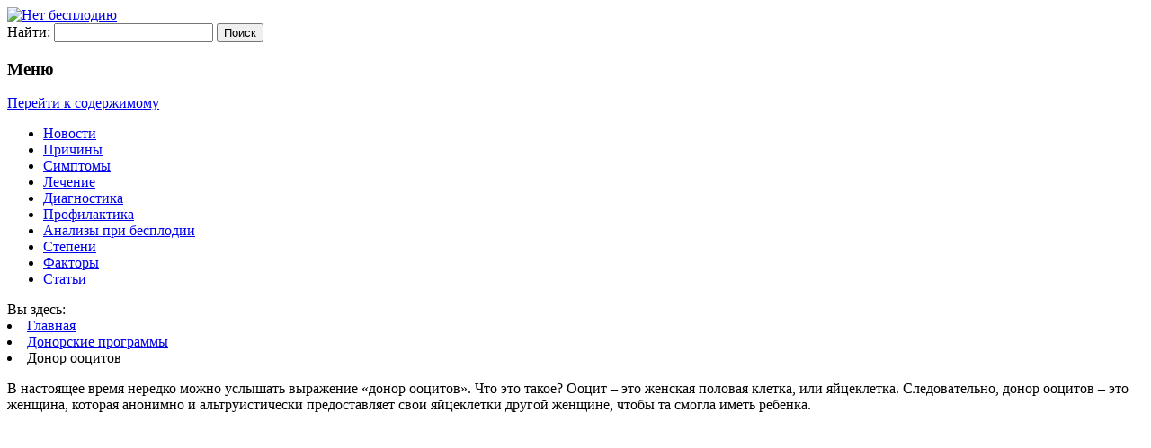

--- FILE ---
content_type: text/html; charset=UTF-8
request_url: http://net-besplodiyu.ru/donor-oocitov.html
body_size: 16822
content:
<!DOCTYPE html>
<!--[if IE 7]>
<html class="ie ie7" lang="ru-RU"
	itemscope 
	itemtype="http://schema.org/Article" 
	prefix="og: http://ogp.me/ns#" >
<![endif]-->
<!--[if IE 8]>
<html class="ie ie8" lang="ru-RU"
	itemscope 
	itemtype="http://schema.org/Article" 
	prefix="og: http://ogp.me/ns#" >
<![endif]-->
<!--[if !(IE 7) | !(IE 8)  ]><!-->
<html lang="ru-RU"
	itemscope 
	itemtype="http://schema.org/Article" 
	prefix="og: http://ogp.me/ns#" >
<!--<![endif]-->
<head>
<meta charset="UTF-8" />
<meta name="viewport" content="width=device-width" />
<meta name="78e1d260b32a7161ce9508ddd00e9de0" content="">
<title>Донор ооцитов: проведение процедуры. Требования, предъявляемые к донору</title>
<link rel="profile" href="http://gmpg.org/xfn/11" />
<link rel="pingback" href="http://net-besplodiyu.ru/xmlrpc.php" />
<!--[if lt IE 9]>
<script src="http://net-besplodiyu.ru/wp-content/themes/net-besplodiyu/js/html5.js" type="text/javascript"></script>
<![endif]-->

<!-- All in One SEO Pack 2.5 by Michael Torbert of Semper Fi Web Design[610,646] -->
<meta name="description"  content="Что такое ооциты? Кому нужны донорские ооциты? Какие женщины не обладают собственными ооцитами? Когда женщина не может пользоваться собственными ооцитами? Процедура донорства ооцитов. Требования, предъявляемые к донору" />

<meta name="keywords"  content="донор ооциты стать,донор" />

<link rel="canonical" href="http://net-besplodiyu.ru/donor-oocitov.html" />
<meta property="og:title" content="Донор ооцитов: проведение процедуры. Требования, предъявляемые к донору" />
<meta property="og:type" content="article" />
<meta property="og:url" content="http://net-besplodiyu.ru/donor-oocitov.html" />
<meta property="og:image" content="http://net-besplodiyu.ru/wp-content/uploads/2015/01/1190.jpg" />
<meta property="og:site_name" content="Нет бесплодию" />
<meta property="og:description" content="Что такое ооциты? Кому нужны донорские ооциты? Какие женщины не обладают собственными ооцитами? Когда женщина не может пользоваться собственными ооцитами? Процедура донорства ооцитов. Требования, предъявляемые к донору" />
<meta property="article:published_time" content="2015-01-13T03:22:51Z" />
<meta property="article:modified_time" content="2015-02-02T03:25:24Z" />
<meta name="twitter:card" content="summary" />
<meta name="twitter:title" content="Донор ооцитов: проведение процедуры. Требования, предъявляемые к донору" />
<meta name="twitter:description" content="Что такое ооциты? Кому нужны донорские ооциты? Какие женщины не обладают собственными ооцитами? Когда женщина не может пользоваться собственными ооцитами? Процедура донорства ооцитов. Требования, предъявляемые к донору" />
<meta name="twitter:image" content="http://net-besplodiyu.ru/wp-content/uploads/2015/01/1190.jpg" />
<meta itemprop="image" content="http://net-besplodiyu.ru/wp-content/uploads/2015/01/1190.jpg" />
<!-- /all in one seo pack -->
<link rel='dns-prefetch' href='//fonts.googleapis.com' />
<link rel='dns-prefetch' href='//s.w.org' />
<link rel="alternate" type="application/rss+xml" title="Нет бесплодию &raquo; Лента" href="http://net-besplodiyu.ru/feed" />
<link rel="alternate" type="application/rss+xml" title="Нет бесплодию &raquo; Лента комментариев" href="http://net-besplodiyu.ru/comments/feed" />
<link rel="alternate" type="application/rss+xml" title="Нет бесплодию &raquo; Лента комментариев к &laquo;Донор ооцитов&raquo;" href="http://net-besplodiyu.ru/donor-oocitov.html/feed" />
		<script type="text/javascript">
			window._wpemojiSettings = {"baseUrl":"https:\/\/s.w.org\/images\/core\/emoji\/11\/72x72\/","ext":".png","svgUrl":"https:\/\/s.w.org\/images\/core\/emoji\/11\/svg\/","svgExt":".svg","source":{"concatemoji":"http:\/\/net-besplodiyu.ru\/wp-includes\/js\/wp-emoji-release.min.js?ver=4.9.28"}};
			!function(e,a,t){var n,r,o,i=a.createElement("canvas"),p=i.getContext&&i.getContext("2d");function s(e,t){var a=String.fromCharCode;p.clearRect(0,0,i.width,i.height),p.fillText(a.apply(this,e),0,0);e=i.toDataURL();return p.clearRect(0,0,i.width,i.height),p.fillText(a.apply(this,t),0,0),e===i.toDataURL()}function c(e){var t=a.createElement("script");t.src=e,t.defer=t.type="text/javascript",a.getElementsByTagName("head")[0].appendChild(t)}for(o=Array("flag","emoji"),t.supports={everything:!0,everythingExceptFlag:!0},r=0;r<o.length;r++)t.supports[o[r]]=function(e){if(!p||!p.fillText)return!1;switch(p.textBaseline="top",p.font="600 32px Arial",e){case"flag":return s([55356,56826,55356,56819],[55356,56826,8203,55356,56819])?!1:!s([55356,57332,56128,56423,56128,56418,56128,56421,56128,56430,56128,56423,56128,56447],[55356,57332,8203,56128,56423,8203,56128,56418,8203,56128,56421,8203,56128,56430,8203,56128,56423,8203,56128,56447]);case"emoji":return!s([55358,56760,9792,65039],[55358,56760,8203,9792,65039])}return!1}(o[r]),t.supports.everything=t.supports.everything&&t.supports[o[r]],"flag"!==o[r]&&(t.supports.everythingExceptFlag=t.supports.everythingExceptFlag&&t.supports[o[r]]);t.supports.everythingExceptFlag=t.supports.everythingExceptFlag&&!t.supports.flag,t.DOMReady=!1,t.readyCallback=function(){t.DOMReady=!0},t.supports.everything||(n=function(){t.readyCallback()},a.addEventListener?(a.addEventListener("DOMContentLoaded",n,!1),e.addEventListener("load",n,!1)):(e.attachEvent("onload",n),a.attachEvent("onreadystatechange",function(){"complete"===a.readyState&&t.readyCallback()})),(n=t.source||{}).concatemoji?c(n.concatemoji):n.wpemoji&&n.twemoji&&(c(n.twemoji),c(n.wpemoji)))}(window,document,window._wpemojiSettings);
		</script>
		<style type="text/css">
img.wp-smiley,
img.emoji {
	display: inline !important;
	border: none !important;
	box-shadow: none !important;
	height: 1em !important;
	width: 1em !important;
	margin: 0 .07em !important;
	vertical-align: -0.1em !important;
	background: none !important;
	padding: 0 !important;
}
</style>
<link rel='stylesheet' id='bh_related_post_jcarousel_css-css'  href='http://net-besplodiyu.ru/wp-content/plugins/bh-related-post/lib/jcarousel.responsive.css?ver=4.9.28' type='text/css' media='all' />
<link rel='stylesheet' id='contact-form-7-css'  href='http://net-besplodiyu.ru/wp-content/plugins/contact-form-7/includes/css/styles.css?ver=5.0.1' type='text/css' media='all' />
<link rel='stylesheet' id='gglcptch-css'  href='http://net-besplodiyu.ru/wp-content/plugins/google-captcha/css/gglcptch.css?ver=1.36' type='text/css' media='all' />
<link rel='stylesheet' id='toc-screen-css'  href='http://net-besplodiyu.ru/wp-content/plugins/table-of-contents-plus/screen.min.css?ver=1509' type='text/css' media='all' />
<link rel='stylesheet' id='wp-postratings-css'  href='http://net-besplodiyu.ru/wp-content/plugins/wp-postratings/css/postratings-css.css?ver=1.85' type='text/css' media='all' />
<link rel='stylesheet' id='wp-pagenavi-css'  href='http://net-besplodiyu.ru/wp-content/plugins/wp-pagenavi/pagenavi-css.css?ver=2.70' type='text/css' media='all' />
<link rel='stylesheet' id='twentytwelve-fonts-css'  href='http://fonts.googleapis.com/css?family=Open+Sans:400italic,700italic,400,700&#038;subset=latin,latin-ext,cyrillic,cyrillic-ext' type='text/css' media='all' />
<link rel='stylesheet' id='twentytwelve-style-css'  href='http://net-besplodiyu.ru/wp-content/themes/net-besplodiyu/style.css?ver=4.9.28' type='text/css' media='all' />
<!--[if lt IE 9]>
<link rel='stylesheet' id='twentytwelve-ie-css'  href='http://net-besplodiyu.ru/wp-content/themes/net-besplodiyu/css/ie.css?ver=20121010' type='text/css' media='all' />
<![endif]-->
<link rel='stylesheet' id='fancybox-css'  href='http://net-besplodiyu.ru/wp-content/plugins/easy-fancybox/fancybox/jquery.fancybox-1.3.8.min.css?ver=1.6.3' type='text/css' media='screen' />
<script type='text/javascript' src='http://net-besplodiyu.ru/wp-includes/js/jquery/jquery.js?ver=1.12.4'></script>
<script type='text/javascript' src='http://net-besplodiyu.ru/wp-includes/js/jquery/jquery-migrate.min.js?ver=1.4.1'></script>
<script type='text/javascript' src='http://net-besplodiyu.ru/wp-content/plugins/bh-related-post/lib/jquery.jcarousel.min.js?ver=4.9.28'></script>
<script type='text/javascript' src='http://net-besplodiyu.ru/wp-content/plugins/bh-related-post/lib/jcarousel.responsive.js?ver=4.9.28'></script>
<link rel='https://api.w.org/' href='http://net-besplodiyu.ru/wp-json/' />
<link rel="EditURI" type="application/rsd+xml" title="RSD" href="http://net-besplodiyu.ru/xmlrpc.php?rsd" />
<link rel="wlwmanifest" type="application/wlwmanifest+xml" href="http://net-besplodiyu.ru/wp-includes/wlwmanifest.xml" /> 
<link rel='prev' title='Витамины для улучшения спермограммы' href='http://net-besplodiyu.ru/vitaminy-dlya-uluchsheniya-spermogrammy.html' />
<link rel='next' title='Донор спермы' href='http://net-besplodiyu.ru/donor-spermy.html' />
<meta name="generator" content="WordPress 4.9.28" />
<link rel='shortlink' href='http://net-besplodiyu.ru/?p=1549' />
<link rel="alternate" type="application/json+oembed" href="http://net-besplodiyu.ru/wp-json/oembed/1.0/embed?url=http%3A%2F%2Fnet-besplodiyu.ru%2Fdonor-oocitov.html" />
<link rel="alternate" type="text/xml+oembed" href="http://net-besplodiyu.ru/wp-json/oembed/1.0/embed?url=http%3A%2F%2Fnet-besplodiyu.ru%2Fdonor-oocitov.html&#038;format=xml" />
<style type="text/css">div#toc_container {background: #f9f9f9;border: 1px solid #aaaaaa;}</style><style type="text/css" media="screen">body{position:relative}#dynamic-to-top{display:none;overflow:hidden;width:auto;z-index:90;position:fixed;bottom:20px;right:20px;top:auto;left:auto;font-family:sans-serif;font-size:1em;color:#fff;text-decoration:none;text-shadow:0 1px 0 #333;font-weight:bold;padding:11px 31px;border:1px solid #da4800;background:#ff901e;-webkit-background-origin:border;-moz-background-origin:border;-icab-background-origin:border;-khtml-background-origin:border;-o-background-origin:border;background-origin:border;-webkit-background-clip:padding-box;-moz-background-clip:padding-box;-icab-background-clip:padding-box;-khtml-background-clip:padding-box;-o-background-clip:padding-box;background-clip:padding-box;-webkit-box-shadow:0 1px 3px rgba( 0, 0, 0, 0.4 ), inset 0 0 0 1px rgba( 0, 0, 0, 0.2 ), inset 0 1px 0 rgba( 255, 255, 255, .4 ), inset 0 10px 10px rgba( 255, 255, 255, .1 );-ms-box-shadow:0 1px 3px rgba( 0, 0, 0, 0.4 ), inset 0 0 0 1px rgba( 0, 0, 0, 0.2 ), inset 0 1px 0 rgba( 255, 255, 255, .4 ), inset 0 10px 10px rgba( 255, 255, 255, .1 );-moz-box-shadow:0 1px 3px rgba( 0, 0, 0, 0.4 ), inset 0 0 0 1px rgba( 0, 0, 0, 0.2 ), inset 0 1px 0 rgba( 255, 255, 255, .4 ), inset 0 10px 10px rgba( 255, 255, 255, .1 );-o-box-shadow:0 1px 3px rgba( 0, 0, 0, 0.4 ), inset 0 0 0 1px rgba( 0, 0, 0, 0.2 ), inset 0 1px 0 rgba( 255, 255, 255, .4 ), inset 0 10px 10px rgba( 255, 255, 255, .1 );-khtml-box-shadow:0 1px 3px rgba( 0, 0, 0, 0.4 ), inset 0 0 0 1px rgba( 0, 0, 0, 0.2 ), inset 0 1px 0 rgba( 255, 255, 255, .4 ), inset 0 10px 10px rgba( 255, 255, 255, .1 );-icab-box-shadow:0 1px 3px rgba( 0, 0, 0, 0.4 ), inset 0 0 0 1px rgba( 0, 0, 0, 0.2 ), inset 0 1px 0 rgba( 255, 255, 255, .4 ), inset 0 10px 10px rgba( 255, 255, 255, .1 );box-shadow:0 1px 3px rgba( 0, 0, 0, 0.4 ), inset 0 0 0 1px rgba( 0, 0, 0, 0.2 ), inset 0 1px 0 rgba( 255, 255, 255, .4 ), inset 0 10px 10px rgba( 255, 255, 255, .1 );-webkit-border-radius:30px;-moz-border-radius:30px;-icab-border-radius:30px;-khtml-border-radius:30px;border-radius:30px}#dynamic-to-top:hover{background:#57fb4d;background:#ff901e -webkit-gradient( linear, 0% 0%, 0% 100%, from( rgba( 255, 255, 255, .2 ) ), to( rgba( 0, 0, 0, 0 ) ) );background:#ff901e -webkit-linear-gradient( top, rgba( 255, 255, 255, .2 ), rgba( 0, 0, 0, 0 ) );background:#ff901e -khtml-linear-gradient( top, rgba( 255, 255, 255, .2 ), rgba( 0, 0, 0, 0 ) );background:#ff901e -moz-linear-gradient( top, rgba( 255, 255, 255, .2 ), rgba( 0, 0, 0, 0 ) );background:#ff901e -o-linear-gradient( top, rgba( 255, 255, 255, .2 ), rgba( 0, 0, 0, 0 ) );background:#ff901e -ms-linear-gradient( top, rgba( 255, 255, 255, .2 ), rgba( 0, 0, 0, 0 ) );background:#ff901e -icab-linear-gradient( top, rgba( 255, 255, 255, .2 ), rgba( 0, 0, 0, 0 ) );background:#ff901e linear-gradient( top, rgba( 255, 255, 255, .2 ), rgba( 0, 0, 0, 0 ) );cursor:pointer}#dynamic-to-top:active{background:#ff901e;background:#ff901e -webkit-gradient( linear, 0% 0%, 0% 100%, from( rgba( 0, 0, 0, .3 ) ), to( rgba( 0, 0, 0, 0 ) ) );background:#ff901e -webkit-linear-gradient( top, rgba( 0, 0, 0, .1 ), rgba( 0, 0, 0, 0 ) );background:#ff901e -moz-linear-gradient( top, rgba( 0, 0, 0, .1 ), rgba( 0, 0, 0, 0 ) );background:#ff901e -khtml-linear-gradient( top, rgba( 0, 0, 0, .1 ), rgba( 0, 0, 0, 0 ) );background:#ff901e -o-linear-gradient( top, rgba( 0, 0, 0, .1 ), rgba( 0, 0, 0, 0 ) );background:#ff901e -ms-linear-gradient( top, rgba( 0, 0, 0, .1 ), rgba( 0, 0, 0, 0 ) );background:#ff901e -icab-linear-gradient( top, rgba( 0, 0, 0, .1 ), rgba( 0, 0, 0, 0 ) );background:#ff901e linear-gradient( top, rgba( 0, 0, 0, .1 ), rgba( 0, 0, 0, 0 ) )}#dynamic-to-top,#dynamic-to-top:active,#dynamic-to-top:focus,#dynamic-to-top:hover{outline:none}#dynamic-to-top span{display:block;overflow:hidden;width:14px;height:12px;background:url( http://net-besplodiyu.ru/wp-content/plugins/dynamic-to-top/css/images/up.png )no-repeat center center}</style>
<!-- Easy FancyBox 1.6.3 using FancyBox 1.3.8 - RavanH (http://status301.net/wordpress-plugins/easy-fancybox/) -->
<script type="text/javascript">
/* <![CDATA[ */
var fb_timeout = null;
var fb_opts = { 'overlayShow' : true, 'hideOnOverlayClick' : true, 'showCloseButton' : true, 'margin' : 20, 'centerOnScroll' : true, 'enableEscapeButton' : true, 'autoScale' : true };
var easy_fancybox_handler = function(){
	jQuery('.nofancybox,a.pin-it-button,a[href*="pinterest.com/pin/create"]').addClass('nolightbox');
	/* IMG */
	var fb_IMG_select = 'a[href*=".jpg"]:not(.nolightbox,li.nolightbox>a), area[href*=".jpg"]:not(.nolightbox), a[href*=".jpeg"]:not(.nolightbox,li.nolightbox>a), area[href*=".jpeg"]:not(.nolightbox), a[href*=".png"]:not(.nolightbox,li.nolightbox>a), area[href*=".png"]:not(.nolightbox), a[href*=".webp"]:not(.nolightbox,li.nolightbox>a), area[href*=".webp"]:not(.nolightbox)';
	jQuery(fb_IMG_select).addClass('fancybox image');
	var fb_IMG_sections = jQuery('div.gallery ');
	fb_IMG_sections.each(function() { jQuery(this).find(fb_IMG_select).attr('rel', 'gallery-' + fb_IMG_sections.index(this)); });
	jQuery('a.fancybox, area.fancybox, li.fancybox a').fancybox( jQuery.extend({}, fb_opts, { 'transitionIn' : 'elastic', 'easingIn' : 'easeOutBack', 'transitionOut' : 'elastic', 'easingOut' : 'easeInBack', 'opacity' : false, 'hideOnContentClick' : false, 'titleShow' : true, 'titlePosition' : 'over', 'titleFromAlt' : true, 'showNavArrows' : true, 'enableKeyboardNav' : true, 'cyclic' : false }) );
};
var easy_fancybox_auto = function(){
	/* Auto-click */
	setTimeout(function(){jQuery('#fancybox-auto').trigger('click')},1000);
};
/* ]]> */
</script>
 
  <link href='http://fonts.googleapis.com/css?family=Roboto+Slab:400,300,700&subset=latin,cyrillic-ext' rel='stylesheet' type='text/css'>
  <link href='http://fonts.googleapis.com/css?family=Bad+Script&subset=latin,cyrillic' rel='stylesheet' type='text/css'>
<link rel="shortcut icon" href="http://net-besplodiyu.ru/favicon.ico" type="image/x-icon" />


  <script type="text/javascript" async src="https://relap.io/api/v6/head.js?token=1dWsLzu_0C3Q4ufi"></script>
  			<script type='text/javascript' src='http://net-besplodiyu.ru/wp-content/themes/net-besplodiyu/js/jquery.collapsorz_1.1.min.js'></script>
	<script type="text/javascript">
		jQuery(function() {
			jQuery(".toc_list").collapsorz({
				minimum: 4
				, showText: "Показать все содержание"
				, hideText: "Скрыть"
				, toggle: "li"
			});
		});
		
		 jQuery(document).ready(function($){
			var $menuu = $("#promo");
			$(window).scroll(function(){
					if ( $(this).scrollTop() > 400 && $menuu.hasClass("hidden-mobile") ){
						$menuu.removeClass("hidden-mobile").addClass("visible-mobile");
					} else if($(this).scrollTop() <= 400 && $menuu.hasClass("visible-mobile")) {
						$menuu.removeClass("visible-mobile").addClass("hidden-mobile");
					}
				});//scroll
			});
		
	</script>
<link rel="stylesheet" href="https://fonts.googleapis.com/css?family=Arimo:400|Quattrocento+Sans:400&subset=latin" type="text/css" /><link rel="stylesheet" href="http://net-besplodiyu.ru/wp-content/cache/css/static/e3c994f5627fadf2d078cd0d4ecade3d.css" type="text/css" /><script type="text/javascript">
(function (w, d, u) {
    if(w.njQuery === u){
        w.bindNextendQ = [];
    
        function pushToReady(x) {
            w.bindNextendQ.push([alias.handler,"ready", x]);
        }
        
        function pushToLoad(x) {
            w.bindNextendQ.push([alias.handler,"load", x]);
        }

        var alias = {
            handler: w,
            ready: pushToReady,
            load: pushToLoad
        }

        w.njQuery = function (handler) {
            alias.handler = handler;
            return alias;
        }
    }
})(window, document);
              </script></head>

<body class="post-template-default single single-post postid-1549 single-format-standard custom-font-enabled single-author">
<div class="mainbg">
<div id="page" class="hfeed site">
	<header id="masthead" class="site-header" role="banner">
	<a href="/"><img src="/wp-content/themes/net-besplodiyu/img/logo.png" alt="Нет бесплодию" class="imglogo"></a>
	<div id="searchmoi"><form role="search" method="get" id="searchform" class="searchform" action="http://net-besplodiyu.ru/">
				<div>
					<label class="screen-reader-text" for="s">Найти:</label>
					<input type="text" value="" name="s" id="s" />
					<input type="submit" id="searchsubmit" value="Поиск" />
				</div>
			</form></div>
	</header><!-- #masthead -->
	<div style="clear:both"></div>
<nav id="site-navigation" class="main-navigation" role="navigation">
<h3 class="menu-toggle">Меню</h3>
<a class="assistive-text" href="#content" title="Перейти к содержимому">Перейти к содержимому</a>
<div class="menu-verxnee-menyu-container"><ul id="menu-verxnee-menyu" class="menu"><li id="menu-item-2280" class="menu-item menu-item-type-taxonomy menu-item-object-category menu-item-2280"><a href="http://net-besplodiyu.ru/category/novosti">Новости</a></li>
<li id="menu-item-2288" class="menu-item menu-item-type-post_type menu-item-object-post menu-item-2288"><a title="Причины бесплодия" href="http://net-besplodiyu.ru/prichiny-besplodiya-2.html">Причины</a></li>
<li id="menu-item-2289" class="menu-item menu-item-type-post_type menu-item-object-post menu-item-2289"><a title="Симптомы бесплодия" href="http://net-besplodiyu.ru/vse-simptomy-besplodiya.html">Симптомы</a></li>
<li id="menu-item-2290" class="menu-item menu-item-type-post_type menu-item-object-post menu-item-2290"><a title="Лечение бесплодия" href="http://net-besplodiyu.ru/lechenie-besplodiya.html">Лечение</a></li>
<li id="menu-item-2292" class="menu-item menu-item-type-post_type menu-item-object-post menu-item-2292"><a title="Диагностика бесплодия" href="http://net-besplodiyu.ru/diagnostika-besplodiya.html">Диагностика</a></li>
<li id="menu-item-2293" class="menu-item menu-item-type-post_type menu-item-object-post menu-item-2293"><a title="Профилактика бесплодия" href="http://net-besplodiyu.ru/profilaktika-besplodiya.html">Профилактика</a></li>
<li id="menu-item-2291" class="menu-item menu-item-type-post_type menu-item-object-post menu-item-2291"><a title="Анализы при бесплодии" href="http://net-besplodiyu.ru/analizy-pri-besplodii.html">Анализы при бесплодии</a></li>
<li id="menu-item-2611" class="menu-item menu-item-type-post_type menu-item-object-post menu-item-2611"><a href="http://net-besplodiyu.ru/stepeni-besplodiya.html">Степени</a></li>
<li id="menu-item-2612" class="menu-item menu-item-type-post_type menu-item-object-post menu-item-2612"><a href="http://net-besplodiyu.ru/faktory-besplodiya.html">Факторы</a></li>
<li id="menu-item-2633" class="menu-item menu-item-type-taxonomy menu-item-object-category menu-item-2633"><a href="http://net-besplodiyu.ru/category/stati">Статьи</a></li>
</ul></div></nav>
<div style="clear: both;"></div>

		<div id="promo" class="mobile-ad hidden-mobile">
		    <span class="close_it" onclick="document.getElementById('promo').style.display='none'"></span>
			<!--noindex-->

<!-- Yandex.RTB R-A-185852-15 -->
<div id="yandex_rtb_R-A-185852-15"></div>
<script type="text/javascript">
    (function(w, d, n, s, t) {
        w[n] = w[n] || [];
        w[n].push(function() {
            Ya.Context.AdvManager.render({
                blockId: "R-A-185852-15",
                renderTo: "yandex_rtb_R-A-185852-15",
                horizontalAlign: false,
                async: true
            });
        });
        t = d.getElementsByTagName("script")[0];
        s = d.createElement("script");
        s.type = "text/javascript";
        s.src = "//an.yandex.ru/system/context.js";
        s.async = true;
        t.parentNode.insertBefore(s, t);
    })(this, this.document, "yandexContextAsyncCallbacks");
</script>


<!--/noindex-->
		</div>

	<div id="main" class="wrapper">
	
					
	<div id="primary" class="site-content">
		<div id="content" role="main">
	<nav class="bread"><div class="breadh">Вы здесь: </div><li><a href="http://net-besplodiyu.ru">Главная</a></li><li><a href="http://net-besplodiyu.ru/category/donorskie-programmy" rel="category tag">Донорские программы</a></li><li class='lastbread'>Донор ооцитов</li></nav>
			
				
	<article id="post-1549" class="post-1549 post type-post status-publish format-standard has-post-thumbnail hentry category-donorskie-programmy tag-donor">
				<header class="entry-header">
			<div style="margin-bottom: 10px;">

</div>
			<div class="vstup"><p>В настоящее время нередко можно услышать выражение «донор ооцитов». Что это такое? Ооцит – это женская половая клетка, или яйцеклетка. Следовательно, донор ооцитов – это женщина, которая анонимно и альтруистически предоставляет свои яйцеклетки другой женщине, чтобы та смогла иметь ребенка.</p>
</div>
			


<div class="ads-green" style="text-align: center;">
<script async src="//pagead2.googlesyndication.com/pagead/js/adsbygoogle.js"></script>
<!-- Беспл. адаптивный в начале статьи -->
<ins class="adsbygoogle"
   style="display:inline-block;min-width:300px;max-width:797px;width:100%;height:280px"
     data-ad-client="ca-pub-6843952273793168"
     data-ad-slot="7332420764"></ins>
<script>
(adsbygoogle = window.adsbygoogle || []).push({});
</script>
</div>

			
			<h1 class="entry-title">Донор ооцитов</h1>
											</header><!-- .entry-header -->

				<div class="entry-content">
			<div id="toc_container" class="no_bullets"><p class="toc_title">Содержание</p><ul class="toc_list"><li><a href="#i"><span class="toc_number toc_depth_1">1</span> Кто может быть донором ооцитов</a></li><li><a href="#i-2"><span class="toc_number toc_depth_1">2</span> Кому нужны донорские ооциты?</a></li><li><a href="#i-3"><span class="toc_number toc_depth_1">3</span> Какие женщины не обладают собственными ооцитами?</a></li><li><a href="#i-4"><span class="toc_number toc_depth_1">4</span> Когда женщина не может пользоваться собственными ооцитами?</a></li><li><a href="#i-5"><span class="toc_number toc_depth_1">5</span> Процедура донорства ооцитов</a></li><li><a href="#i-6"><span class="toc_number toc_depth_1">6</span> Требования, предъявляемые к донору</a></li><li><a href="#i-7"><span class="toc_number toc_depth_1">7</span> Какие возможности существуют для женщин, желающих стать донором ооцитов?</a></li><li><a href="#i-8"><span class="toc_number toc_depth_1">8</span> Видео: Донорство ооцитов (яйцеклеток) и эмбрионов</a></li></ul></div>
<p>При естественных условиях, каждой женщиной производится ежемесячно одна зрелая яйцеклетка. Если происходит оплодотворение, этот ооцит становится эмбрионом, что является началом беременности.</p>
<p><img class="aligncenter wp-image-1554 size-full" src="http://net-besplodiyu.ru/wp-content/uploads/2015/01/1190.jpg" alt="Донор ооцитов" width="500" height="333" srcset="http://net-besplodiyu.ru/wp-content/uploads/2015/01/1190.jpg 500w, http://net-besplodiyu.ru/wp-content/uploads/2015/01/1190-300x199.jpg 300w" sizes="(max-width: 500px) 100vw, 500px" /></p>
<p>Если же оплодотворения не происходит, ооцит теряется при менструации. В яичниках здоровой женщины, с самого рождения, вырабатывается порядка 400.000 ооцитов. Они являются незрелой формой будущих яйцеклеток.</p>
<p>На протяжении того периода жизни, когда женщина обладает репродуктивностью, только один на каждую тысячу ооцитов становится зрелым и может быть впоследствии оплодотворен. Ежемесячно несколько ооцитов начинают одновременно свое развитие, заканчивающееся с <a title="Овуляция у женщин" href="http://net-besplodiyu.ru/ovulyaciya-u-zhenshhin.html">овуляцией</a>.</p>
<p>Только один среди них превращается в созревшую яйцеклетку, остальные же атрофируются. Таким образом происходит подготовка женского организма к беременности. Если же беременность не наступает, в этой яйцеклетке уже нет надобности, и менструальное кровотечение ее удаляет.</p>
<h2><span id="i">Кто может быть донором ооцитов</span></h2>
<blockquote><p>В случае донорства ооцитов, одна женщина передаёт некоторые свои ооциты другой женщине. Источником передаваемых ооцитов являются натуральные запасы, которые, обычно, не будут использованы никогда.</p></blockquote>
<p>У женщины, которая подумывает над тем, чтобы стать донором ооцитов, может возникнуть закономерный вопрос: «Теряю ли что-либо безвозвратно, если стану донором ооцитов?». Ответ на этот вопрос отрицательный, поскольку при донорстве ооцитов используются те некоторые яйцеклетки, которые все равно никогда бы не были использованы женщиной.</p>
<h2><span id="i-2">Кому нужны донорские ооциты?</span></h2>
<div id="attachment_1557" style="width: 310px" class="wp-caption alignright"><img class="wp-image-1557 size-full" src="http://net-besplodiyu.ru/wp-content/uploads/2015/01/1191.jpg" alt="Кому нужны донорские ооциты?" width="300" height="229" /><p class="wp-caption-text">Донорские ооциты.</p></div>
<p>Донорские ооциты предоставляют некоторым женщинами единственную возможность обзавестись собственными детьми. Это имеет место тогда, ни один медицинский или хирургический метод  не даёт супругам возможности для зачатия собственного ребенка.</p>
<p>Женщина вынуждена прибегнуть к донорским ооцитам по разным причинам, которые могут быть сведены в две основные группы: либо в яичниках женщины уже отсутствуют ооциты, либо эти ооциты не годятся для зачатия.</p>
<h2><span id="i-3">Какие женщины не обладают собственными ооцитами?</span></h2>
<p>В случае отсутствия ооцитов в яичниках, главной причиной этому является менопауза, наступившая лет на 15, а то 20 раньше времени, когда она должна была бы произойти. То есть, в данном случае наступает менопауза у молодой женщины, и, если она ещё не успела стать матерью, единственным способом стать таковой остается воспользоваться донорским ооцитом, взятым у женщины, которая способна зачать.</p>
<p>Как показывают эпидемиологические исследования, такой патологией страдает примерно 5 % женщин — намного большее количество, чем считают люди, не компетентные в этих вопросах. Прочие причины неспособности женщины к зачатию носят медицинский характер, например, когда женщине удалили яичники по причине злокачественной опухоли. После реабилитации у этих женщин также не может быть собственных детей, кроме как в случае использования донорских ооцитов.</p>
<h2><span id="i-4">Когда женщина не может пользоваться собственными ооцитами?</span></h2>
<p>Существует ряд обстоятельств, когда у женщины не может быть детей в силу непригодности для этого ее собственных ооцитов. Это может быть по причине некоторых генетических аномалий, когда от яйцеклеток не могут быть зачаты здоровые дети из-за нарушений в хромосомной структуре.</p>
<p>Также, рождение собственных детей для женщины может быть нежелательным в случае наличия риска передать потомству какой-либо наследственную болезнь по своей линии. Такое может быть в случае, например, гемофилии.</p>
<h2><span id="i-5">Процедура донорства ооцитов</span></h2>
<div id="attachment_1553" style="width: 310px" class="wp-caption alignright"><img class="wp-image-1553 size-full" src="http://net-besplodiyu.ru/wp-content/uploads/2015/01/1189.jpg" alt="Процедура донорства ооцитов" width="300" height="202" /><p class="wp-caption-text">Процедура донорства ооцитов.</p></div>
<p>Донором ооцитов может стать, всякая здоровая женщина, если она того пожелает, и если она адекватна тем требованиям, которые предусмотрены законодательством. Как только женщина-донор найдена, должны быть синхронизированы менструальные циклы у женщины-донора и женщины-реципиента, так, чтобы фазы менструального периода у них совпадали.</p>
<p>Это достигается при помощи соответствующей лекарственной терапии, позволяющей легко и результативно регулировать цикл.</p>
<h2><span id="i-6">Требования, предъявляемые к донору</span></h2>
<p>Женщины, выразившие намерение стать донорами, должны удовлетворять следующим требованиям;</p>
<ul>
<li>Быть не моложе 18 и не старше 35 лет;</li>
<li>Обладать хорошим здоровьем, как физическим, так и психическим;</li>
<li>Подписать соответствующий договор;</li>
<li>Быть полностью дееспособной, чтобы предоставить своё согласие.</li>
</ul>
<p><span class="agreen ared">Для женщины, являющейся кандидатом в доноры, обязательным является прохождение медицинского обследования, включающего анамнез, как личный, так и семейный, и медицинского осмотра для того, чтобы зарегистрировать следующие данные:</span></p>
<ul>
<li>Раса;</li>
<li>Группа крови, резус-фактор;</li>
<li>Цвет глаз (черные, зелёные, янтарные, синие, карие, другие);</li>
<li>Цвет кожи (темная, бледная);</li>
<li>Тип волос (вьющиеся, волнистые, гладкие, другие);</li>
<li>Цвет волос (рыжие, черные, тёмные, темно-каштановые, светло-каштановые, светлые, другие);</li>
<li>Рост, вес.</li>
</ul>
<p>Также, должны быть проведены анализы на наличие возбудителей таких заболеваний, как ВИЧ, сифилис, гепатит, хламидиоз, гонорея, цитомегаловирус, токсоплазмоз, герпес, краснуха.</p>
<h2><span id="i-7">Какие возможности существуют для женщин, желающих стать донором ооцитов?</span></h2>
<p>Жительницы, желающие выступить в роли донора ооцитов, могут для этого обратиться в группу <a title="Клиники ЭКО в Украине" href="http://net-besplodiyu.ru/kliniki-eko-v-ukraine.html">клиник</a> «Мать и Дитя», медицинские центры которой расположены на ул. Макеевской, 8; на ул. Российской 54/15; на просп. Героев Сталинграда, 8, корп. 4. Также они могут обратиться в клинику «Надия», специализирующуюся на репродуктивной медицине (ул. Максима Кривоноса 19А).</p>
<h2><span id="i-8">Видео: Донорство ооцитов (яйцеклеток) и эмбрионов</span></h2>
<p><iframe src="//www.youtube.com/embed/rRa-RmhD0RM" width="640" height="480"></iframe></p>
			
					</div><!-- .entry-content -->
		
	</article><!-- #post -->				
					<div class="soc-rating">
						<h4>Оцените нашу статью</h4>
						<div id="post-ratings-1549" class="post-ratings" data-nonce="33172fe59a"><img id="rating_1549_1" src="http://net-besplodiyu.ru/wp-content/plugins/wp-postratings/images/stars_crystal/rating_on.gif" alt="" title="" onmouseover="current_rating(1549, 1, '');" onmouseout="ratings_off(3.7, 4, 0);" onclick="rate_post();" onkeypress="rate_post();" style="cursor: pointer; border: 0px;" /><img id="rating_1549_2" src="http://net-besplodiyu.ru/wp-content/plugins/wp-postratings/images/stars_crystal/rating_on.gif" alt="" title="" onmouseover="current_rating(1549, 2, '');" onmouseout="ratings_off(3.7, 4, 0);" onclick="rate_post();" onkeypress="rate_post();" style="cursor: pointer; border: 0px;" /><img id="rating_1549_3" src="http://net-besplodiyu.ru/wp-content/plugins/wp-postratings/images/stars_crystal/rating_on.gif" alt="" title="" onmouseover="current_rating(1549, 3, '');" onmouseout="ratings_off(3.7, 4, 0);" onclick="rate_post();" onkeypress="rate_post();" style="cursor: pointer; border: 0px;" /><img id="rating_1549_4" src="http://net-besplodiyu.ru/wp-content/plugins/wp-postratings/images/stars_crystal/rating_half.gif" alt="" title="" onmouseover="current_rating(1549, 4, '');" onmouseout="ratings_off(3.7, 4, 0);" onclick="rate_post();" onkeypress="rate_post();" style="cursor: pointer; border: 0px;" /><img id="rating_1549_5" src="http://net-besplodiyu.ru/wp-content/plugins/wp-postratings/images/stars_crystal/rating_off.gif" alt="" title="" onmouseover="current_rating(1549, 5, '');" onmouseout="ratings_off(3.7, 4, 0);" onclick="rate_post();" onkeypress="rate_post();" style="cursor: pointer; border: 0px;" /> (<strong>3</strong> оценок, среднее: <strong>3,67</strong> из 5)<br /><span class="post-ratings-text" id="ratings_1549_text"></span></div>						<div style="clear: both;"></div>
						<div>Расскажите друзьям: <script type="text/javascript" src="//yastatic.net/share/share.js" charset="utf-8"></script><div class="yashare-auto-init" data-yashareL10n="ru" data-yashareType="small" data-yashareQuickServices="vkontakte,facebook,twitter,odnoklassniki,moimir" data-yashareTheme="counter"></div></div>




					</div>
<!-- R-185852-10 Яндекс.RTB-блок  -->
<div id="yandex_ad_R-185852-10"></div>
<script type="text/javascript">
    (function(w, d, n, s, t) {
        w[n] = w[n] || [];
        w[n].push(function() {
            Ya.Context.AdvManager.render({
                blockId: "R-185852-10",
                renderTo: "yandex_ad_R-185852-10",
                async: true
            });
        });
        t = d.getElementsByTagName("script")[0];
        s = d.createElement("script");
        s.type = "text/javascript";
        s.src = "//an.yandex.ru/system/context.js";
        s.async = true;
        t.parentNode.insertBefore(s, t);
    })(this, this.document, "yandexContextAsyncCallbacks");
</script>





							<h2 class="relat">Похожие записи</h2>
				<ul class="perelink">
				<li class="vir ad_rel">

<script async src="//pagead2.googlesyndication.com/pagead/js/adsbygoogle.js"></script>
<!-- Беспл. пох. записи небоскреб -->
<ins class="adsbygoogle"
     style="display:inline-block;width:300px;height:600px"
     data-ad-client="ca-pub-6843952273793168"
     data-ad-slot="3907872352"></ins>
<script>
(adsbygoogle = window.adsbygoogle || []).push({});
</script>




</li>
	<li class='vir'><figure><a href='http://net-besplodiyu.ru/iskusstvennaya-sperma-mif-ili-realnost.html'><img src=http://net-besplodiyu.ru/wp-content/uploads/2015/01/1294-80x70.jpg></a></figure><div class='zagol'><a href='http://net-besplodiyu.ru/iskusstvennaya-sperma-mif-ili-realnost.html' title='Искусственная сперма. Миф или реальность'>Искусственная сперма. Миф или реальность</a></div></li><li class='vir'><figure><a href='http://net-besplodiyu.ru/donor-yajcekletki.html'><img src=http://net-besplodiyu.ru/wp-content/uploads/2015/01/eko19-80x70.jpg></a></figure><div class='zagol'><a href='http://net-besplodiyu.ru/donor-yajcekletki.html' title='Донор яйцеклетки'>Донор яйцеклетки</a></div></li><li class='vir'><figure><a href='http://net-besplodiyu.ru/donor-spermy.html'><img src=http://net-besplodiyu.ru/wp-content/uploads/2015/01/256855_640-80x70.jpg></a></figure><div class='zagol'><a href='http://net-besplodiyu.ru/donor-spermy.html' title='Донор спермы'>Донор спермы</a></div></li>	<!--noindex-->
										<script>
						jQuery(function($){
							$('#true_loadmor').click(function(){
								$(this).text('Загрузка...'); // изменяем текст кнопки, вы также можете добавить прелоадер
								var data = {
									'action': 'loadmore',
									'query': true_posts,
									'page' : current_page								};
								$.ajax({
									url:ajaxurl, // обработчик
									data:data, // данные
									type:'POST', // тип запроса
									success:function(data){
										if( data ) { 
											$('#true_loadmor').text('Показать еще').before(data); // вставляем новые посты
											current_page++; // увеличиваем номер страницы на единицу
											if (current_page == max_pages) $("#true_loadmor").remove(); // если последняя страница, удаляем кнопку
										} else {
											$('#true_loadmor').remove(); // если мы дошли до последней страницы постов, скроем кнопку
										}
									}
								});
							});
						});
					</script>
					<!--/noindex-->
</ul>

					

				
<div id="comments" class="comments-area">

	
	
		<div id="respond" class="comment-respond">
		<h3 id="reply-title" class="comment-reply-title">Добавить комментарий <small><a rel="nofollow" id="cancel-comment-reply-link" href="/donor-oocitov.html#respond" style="display:none;">Отменить ответ</a></small></h3>			<form action="http://net-besplodiyu.ru/wp-comments-post.php" method="post" id="commentform" class="comment-form">
				<p class="comment-notes"><span id="email-notes">Ваш e-mail не будет опубликован.</span> Обязательные поля помечены <span class="required">*</span></p><p class="comment-form-comment"><label for="comment">Комментарий</label> <textarea id="comment" name="comment" cols="45" rows="8" maxlength="65525" required="required"></textarea></p><p class="comment-form-author"><label for="author">Имя <span class="required">*</span></label> <input id="author" name="author" type="text" value="" size="30" maxlength="245" required='required' /></p>
<p class="comment-form-email"><label for="email">E-mail <span class="required">*</span></label> <input id="email" name="email" type="text" value="" size="30" maxlength="100" aria-describedby="email-notes" required='required' /></p>
<div class="gglcptch gglcptch_v2"><div id="gglcptch_recaptcha_666675760" class="gglcptch_recaptcha"></div>
				<noscript>
					<div style="width: 302px;">
						<div style="width: 302px; height: 422px; position: relative;">
							<div style="width: 302px; height: 422px; position: absolute;">
								<iframe src="https://www.google.com/recaptcha/api/fallback?k=6LckfVEUAAAAACwxYcvlAOQ-WOUvoBtqhqDEsK3D" frameborder="0" scrolling="no" style="width: 302px; height:422px; border-style: none;"></iframe>
							</div>
						</div>
						<div style="border-style: none; bottom: 12px; left: 25px; margin: 0px; padding: 0px; right: 25px; background: #f9f9f9; border: 1px solid #c1c1c1; border-radius: 3px; height: 60px; width: 300px;">
							<textarea id="g-recaptcha-response" name="g-recaptcha-response" class="g-recaptcha-response" style="width: 250px !important; height: 40px !important; border: 1px solid #c1c1c1 !important; margin: 10px 25px !important; padding: 0px !important; resize: none !important;"></textarea>
						</div>
					</div>
				</noscript></div><p class="form-submit"><input name="submit" type="submit" id="submit" class="submit" value="Отправить комментарий" /> <input type='hidden' name='comment_post_ID' value='1549' id='comment_post_ID' />
<input type='hidden' name='comment_parent' id='comment_parent' value='0' />
</p>			</form>
			</div><!-- #respond -->
	
</div><!-- #comments .comments-area -->

<script id="VkND5kiJVa9VsbGx">if (window.relap) window.relap.ar('VkND5kiJVa9VsbGx');</script>
		</div><!-- #content -->
	</div><!-- #primary -->


			<div id="secondary" class="widget-area" role="complementary">
			<aside id="nextendaccordionmenuwidget-4" class="widget NextendAccordionMenuWidget"><div id="nextend-accordion-menu-nextendaccordionmenuwidget-4" class="noscript ">
  <div class="nextend-accordion-menu-inner ">
        <div class="nextend-accordion-menu-inner-container">
    <dl class="level1 ">
  <dt class="level1 nextend-nav-2615 notparent   first" data-menuid="2615">
    <span class="outer">
      <span class="inner">
        <a  href="http://net-besplodiyu.ru/category/metody-lecheniya"><span>Методы лечения</span></a>      </span>
    </span>
  </dt>
  <dd class="level1 nextend-nav-2615 notparent   first">
  </dd>  <dt class="level1 nextend-nav-1570 notparent  " data-menuid="1570">
    <span class="outer">
      <span class="inner">
        <a  href="http://net-besplodiyu.ru/category/zabolevaniya"><span>Заболевания приводящие к бесплодию</span></a>      </span>
    </span>
  </dt>
  <dd class="level1 nextend-nav-1570 notparent  ">
  </dd>  <dt class="level1 nextend-nav-1562 notparent  " data-menuid="1562">
    <span class="outer">
      <span class="inner">
        <a  href="http://net-besplodiyu.ru/category/vidy-besplodiya"><span>Виды бесплодия</span></a>      </span>
    </span>
  </dt>
  <dd class="level1 nextend-nav-1562 notparent  ">
  </dd>  <dt class="level1 nextend-nav-1004 parent  " data-menuid="1004">
    <span class="outer">
      <span class="inner">
        <a  href="http://net-besplodiyu.ru/zhenskoe-besplodie.html"><span>Женское бесплодие</span></a>      </span>
    </span>
  </dt>
  <dd class="level1 nextend-nav-1004 parent  ">
  <dl class="level2 ">
  <dt class="level2 nextend-nav-1005 notparent   first" data-menuid="1005">
    <span class="outer">
      <span class="inner">
        <a  href="http://net-besplodiyu.ru/stepeni-besplodiya-u-zhenshhin.html"><span>Степени бесплодия у женщин</span></a>      </span>
    </span>
  </dt>
  <dd class="level2 nextend-nav-1005 notparent   first">
  </dd>  <dt class="level2 nextend-nav-1006 notparent   last" data-menuid="1006">
    <span class="outer">
      <span class="inner">
        <a  href="http://net-besplodiyu.ru/lechenie-zhenskogo-besplodiya.html"><span>Лечение женского бесплодия</span></a>      </span>
    </span>
  </dt>
  <dd class="level2 nextend-nav-1006 notparent   last">
  </dd></dl></dd>  <dt class="level1 nextend-nav-1009 parent  " data-menuid="1009">
    <span class="outer">
      <span class="inner">
        <a  href="http://net-besplodiyu.ru/muzhskoe-besplodie.html"><span>Мужское бесплодие</span></a>      </span>
    </span>
  </dt>
  <dd class="level1 nextend-nav-1009 parent  ">
  <dl class="level2 ">
  <dt class="level2 nextend-nav-1007 notparent   first" data-menuid="1007">
    <span class="outer">
      <span class="inner">
        <a  href="http://net-besplodiyu.ru/stepeni-besplodiya-u-muzhchin.html"><span>Степени бесплодия у мужчин</span></a>      </span>
    </span>
  </dt>
  <dd class="level2 nextend-nav-1007 notparent   first">
  </dd>  <dt class="level2 nextend-nav-1008 notparent   last" data-menuid="1008">
    <span class="outer">
      <span class="inner">
        <a  href="http://net-besplodiyu.ru/lechenie-muzhskogo-besplodiya.html"><span>Лечение мужского бесплодия</span></a>      </span>
    </span>
  </dt>
  <dd class="level2 nextend-nav-1008 notparent   last">
  </dd></dl></dd>  <dt class="level1 nextend-nav-2613 notparent  " data-menuid="2613">
    <span class="outer">
      <span class="inner">
        <a  href="http://net-besplodiyu.ru/category/ovulyaciya"><span>Овуляция</span></a>      </span>
    </span>
  </dt>
  <dd class="level1 nextend-nav-2613 notparent  ">
  </dd>  <dt class="level1 nextend-nav-2614 notparent  " data-menuid="2614">
    <span class="outer">
      <span class="inner">
        <a  href="http://net-besplodiyu.ru/category/eko"><span>ЭКО</span></a>      </span>
    </span>
  </dt>
  <dd class="level1 nextend-nav-2614 notparent  ">
  </dd>  <dt class="level1 nextend-nav-2705 notparent  " data-menuid="2705">
    <span class="outer">
      <span class="inner">
        <a  href="http://net-besplodiyu.ru/category/vmi"><span>ВМИ</span></a>      </span>
    </span>
  </dt>
  <dd class="level1 nextend-nav-2705 notparent  ">
  </dd>  <dt class="level1 nextend-nav-2616 notparent  " data-menuid="2616">
    <span class="outer">
      <span class="inner">
        <a  href="http://net-besplodiyu.ru/category/spermogramma"><span>Спермограмма</span></a>      </span>
    </span>
  </dt>
  <dd class="level1 nextend-nav-2616 notparent  ">
  </dd>  <dt class="level1 nextend-nav-2706 notparent opened active" data-menuid="2706">
    <span class="outer">
      <span class="inner">
        <a  href="http://net-besplodiyu.ru/category/donorskie-programmy"><span>Донорские программы</span></a>      </span>
    </span>
  </dt>
  <dd class="level1 nextend-nav-2706 notparent opened active">
  </dd>  <dt class="level1 nextend-nav-2707 notparent   last" data-menuid="2707">
    <span class="outer">
      <span class="inner">
        <a  href="http://net-besplodiyu.ru/category/kak-zachat-rebenka"><span>Как зачать ребенка</span></a>      </span>
    </span>
  </dt>
  <dd class="level1 nextend-nav-2707 notparent   last">
  </dd>    </dl>
    </div>
  </div>
</div></aside><aside id="execphp-2" class="widget widget_execphp">			<div class="execphpwidget"><div class="tabs">
    <input id="tab1" type="radio" name="tabs" checked>
    <label for="tab1" title="Новое">Новое</label>
 
    <input id="tab2" type="radio" name="tabs">
    <label for="tab2" title="Популярное">Популярное</label>

 
    <div class="hide" id="content1">
	<ul class="lists">
    <li class="h37"><a href=http://net-besplodiyu.ru/obzor-i-instrukciya-po-primeneniyu-preparata-biseptol.html><div class='imgtab'><img src='http://net-besplodiyu.ru/wp-content/uploads/2024/02/100024502672b0-e1707506997122-60x60.jpeg' alt='Обзор и инструкция по применению препарата Бисептол'></div></a><a href="http://net-besplodiyu.ru/obzor-i-instrukciya-po-primeneniyu-preparata-biseptol.html">Обзор и инструкция по применению препарата Бисептол</a><span class="cler"></span></li>                    
        <li class="h37"><a href=http://net-besplodiyu.ru/orvi-i-artrit-lechenie-dolzhno-byt-obdumannym.html><div class='imgtab'><img src='http://net-besplodiyu.ru/wp-content/uploads/2021/10/56656555-60x60.jpeg' alt='ОРВИ и артрит &#8212; лечение должно быть обдуманным'></div></a><a href="http://net-besplodiyu.ru/orvi-i-artrit-lechenie-dolzhno-byt-obdumannym.html">ОРВИ и артрит &#8212; лечение должно быть обдуманным</a><span class="cler"></span></li>                    
        <li class="h37"><a href=http://net-besplodiyu.ru/pandemiya-covid-19-vyzyvaet-sereznuyu-ozabochennost-u-revmatologov.html><div class='imgtab'><img src='http://net-besplodiyu.ru/wp-content/uploads/2021/10/Rheumatologist-min-60x60.jpg' alt='Пандемия COVID-19 вызывает серьезную озабоченность у ревматологов'></div></a><a href="http://net-besplodiyu.ru/pandemiya-covid-19-vyzyvaet-sereznuyu-ozabochennost-u-revmatologov.html">Пандемия COVID-19 вызывает серьезную озабоченность у ревматологов</a><span class="cler"></span></li>                    
        <li class="h37"><a href=http://net-besplodiyu.ru/ne-vdyxajte-ne-kurite-i-pomozhet-v-etom-litij.html><div class='imgtab'><img src='http://net-besplodiyu.ru/wp-content/uploads/2021/04/kurenie-sigaret-60x60.jpg' alt='Не вдыхайте, не курите! И поможет в этом литий'></div></a><a href="http://net-besplodiyu.ru/ne-vdyxajte-ne-kurite-i-pomozhet-v-etom-litij.html">Не вдыхайте, не курите! И поможет в этом литий</a><span class="cler"></span></li>                    
        <li class="h37"><a href=http://net-besplodiyu.ru/sbor-pri-zhenskom-besplodii.html><div class='imgtab'><img src='http://net-besplodiyu.ru/wp-content/uploads/2016/01/narodnoe-lechenie-raka-pecheni-60x60.jpg' alt='Сбор при женском бесплодии'></div></a><a href="http://net-besplodiyu.ru/sbor-pri-zhenskom-besplodii.html">Сбор при женском бесплодии</a><span class="cler"></span></li>                    
        			

    		

    </ul>	
    </div>  
    <div class="hide" id="content2">
		<ul class="lists">
    

            <li class="h37">
<div class="imgtab"><a href="http://net-besplodiyu.ru/lechenie-besplodiya-narodnymi-sredstvami.html"><img src="http://net-besplodiyu.ru/wp-content/uploads/2014/09/Lecheniye-besplodiya-narodnymi-sredstvami-60x60.gif" alt="Донор ооцитов"></a></div><a href="http://net-besplodiyu.ru/lechenie-besplodiya-narodnymi-sredstvami.html">Лечение бесплодия народными средствами</a></li>
            <li class="h37">
<div class="imgtab"><a href="http://net-besplodiyu.ru/diagnostika-besplodiya.html"><img src="http://net-besplodiyu.ru/wp-content/uploads/2014/11/161-60x60.jpg" alt="Донор ооцитов"></a></div><a href="http://net-besplodiyu.ru/diagnostika-besplodiya.html">Диагностика бесплодия</a></li>
            <li class="h37">
<div class="imgtab"><a href="http://net-besplodiyu.ru/analizy-pri-besplodii.html"><img src="http://net-besplodiyu.ru/wp-content/uploads/2014/11/1161-60x60.jpg" alt="Донор ооцитов"></a></div><a href="http://net-besplodiyu.ru/analizy-pri-besplodii.html">Анализы при бесплодии</a></li>
            <li class="h37">
<div class="imgtab"><a href="http://net-besplodiyu.ru/tabletki-ot-besplodiya.html"><img src="http://net-besplodiyu.ru/wp-content/uploads/2014/11/1174-60x60.jpg" alt="Донор ооцитов"></a></div><a href="http://net-besplodiyu.ru/tabletki-ot-besplodiya.html">Таблетки от бесплодия</a></li>
            <li class="h37">
<div class="imgtab"><a href="http://net-besplodiyu.ru/kak-zachat-devochku.html"><img src="http://net-besplodiyu.ru/wp-content/uploads/2015/01/171-60x60.jpg" alt="Донор ооцитов"></a></div><a href="http://net-besplodiyu.ru/kak-zachat-devochku.html">Как зачать девочку</a></li>
      	
		</ul>
    </div> 
 
</div>		</div>
		</aside><aside id="execphp-3" class="widget widget_execphp">			<div class="execphpwidget"><!-- R-185852-11 Яндекс.RTB-блок  -->
<div id="yandex_ad_R-185852-11"></div>
<script type="text/javascript">
    (function(w, d, n, s, t) {
        w[n] = w[n] || [];
        w[n].push(function() {
            Ya.Context.AdvManager.render({
                blockId: "R-185852-11",
                renderTo: "yandex_ad_R-185852-11",
                async: true
            });
        });
        t = d.getElementsByTagName("script")[0];
        s = d.createElement("script");
        s.type = "text/javascript";
        s.src = "//an.yandex.ru/system/context.js";
        s.async = true;
        t.parentNode.insertBefore(s, t);
    })(this, this.document, "yandexContextAsyncCallbacks");
</script></div>
		</aside>		</div><!-- #secondary -->
		</div><!-- #main .wrapper -->
	<footer id="colophon" role="contentinfo">
		<div class="site-info">
            <div class="ss">
<ul>
<li><a href=/karta-sajta>Карта сайта</a></li>
<li><a href=/obratnaya-svyaz>Обратная связь</a></li> 
</ul>
</div>


            	<div class="opisfoot">
<div style="margin-bottom: 10px;">

</div>  
		© Все материалы сайта net-besplodiyu.ru написаны специально для данного веб-ресурса и являются интеллектуальной собственностью администратора сайта. Публикация материалов сайта, на Вашем сайте, возможна только при указании полной активной ссылки на источник. Перед использованием информации с сайта необходимо проконсультироваться с врачом. Используя настоящий сайт, Вы принимаете условия <a href=/soglashenie-ob-ispolzovanii-sajta-net-besplodiyu-ru>Соглашения об использовании сайта</a>.

<!--LiveInternet counter--><script type="text/javascript"><!--
document.write("<a href='//www.liveinternet.ru/click' "+
"target=_blank><img src='//counter.yadro.ru/hit?t41.1;r"+
escape(document.referrer)+((typeof(screen)=="undefined")?"":
";s"+screen.width+"*"+screen.height+"*"+(screen.colorDepth?
screen.colorDepth:screen.pixelDepth))+";u"+escape(document.URL)+
";h"+escape(document.title.substring(0,80))+";"+Math.random()+
"' alt='' title='LiveInternet' "+
"border='0' width='31' height='31'><\/a>")
//--></script><!--/LiveInternet-->



		</div>
		</div><!-- .site-info -->
	</footer><!-- #colophon -->
</div><!-- #page -->
</div>
<script type='text/javascript'>
/* <![CDATA[ */
var wpcf7 = {"apiSettings":{"root":"http:\/\/net-besplodiyu.ru\/wp-json\/contact-form-7\/v1","namespace":"contact-form-7\/v1"},"recaptcha":{"messages":{"empty":"\u041f\u043e\u0436\u0430\u043b\u0443\u0439\u0441\u0442\u0430, \u043f\u043e\u0434\u0442\u0432\u0435\u0440\u0434\u0438\u0442\u0435, \u0447\u0442\u043e \u0432\u044b \u043d\u0435 \u0440\u043e\u0431\u043e\u0442."}},"cached":"1"};
/* ]]> */
</script>
<script type='text/javascript' src='http://net-besplodiyu.ru/wp-content/plugins/contact-form-7/includes/js/scripts.js?ver=5.0.1'></script>
<script type='text/javascript' src='http://net-besplodiyu.ru/wp-content/plugins/table-of-contents-plus/front.min.js?ver=1509'></script>
<script type='text/javascript'>
/* <![CDATA[ */
var ratingsL10n = {"plugin_url":"http:\/\/net-besplodiyu.ru\/wp-content\/plugins\/wp-postratings","ajax_url":"http:\/\/net-besplodiyu.ru\/wp-admin\/admin-ajax.php","text_wait":"\u041f\u043e\u0436\u0430\u043b\u0443\u0439\u0441\u0442\u0430, \u043d\u0435 \u0433\u043e\u043b\u043e\u0441\u0443\u0439\u0442\u0435 \u0437\u0430 \u043d\u0435\u0441\u043a\u043e\u043b\u044c\u043a\u043e \u0437\u0430\u043f\u0438\u0441\u0435\u0439 \u043e\u0434\u043d\u043e\u0432\u0440\u0435\u043c\u0435\u043d\u043d\u043e.","image":"stars_crystal","image_ext":"gif","max":"5","show_loading":"0","show_fading":"1","custom":"0"};
var ratings_mouseover_image=new Image();ratings_mouseover_image.src="http://net-besplodiyu.ru/wp-content/plugins/wp-postratings/images/stars_crystal/rating_over.gif";;
/* ]]> */
</script>
<script type='text/javascript' src='http://net-besplodiyu.ru/wp-content/plugins/wp-postratings/js/postratings-js.js?ver=1.85'></script>
<script type='text/javascript'>
/* <![CDATA[ */
var viewsCacheL10n = {"admin_ajax_url":"http:\/\/net-besplodiyu.ru\/wp-admin\/admin-ajax.php","post_id":"1549"};
/* ]]> */
</script>
<script type='text/javascript' src='http://net-besplodiyu.ru/wp-content/plugins/wp-postviews/postviews-cache.js?ver=1.68'></script>
<script type='text/javascript' src='http://net-besplodiyu.ru/wp-includes/js/comment-reply.min.js?ver=4.9.28'></script>
<script type='text/javascript' src='http://net-besplodiyu.ru/wp-content/themes/net-besplodiyu/js/navigation.js?ver=20140318'></script>
<script type='text/javascript'>
/* <![CDATA[ */
var q2w3_sidebar_options = [{"sidebar":"sidebar-1","margin_top":10,"margin_bottom":0,"stop_id":"","screen_max_width":0,"screen_max_height":0,"width_inherit":false,"refresh_interval":1500,"window_load_hook":false,"disable_mo_api":false,"widgets":["execphp-3"]}];
/* ]]> */
</script>
<script type='text/javascript' src='http://net-besplodiyu.ru/wp-content/plugins/q2w3-fixed-widget/js/q2w3-fixed-widget.min.js?ver=5.1.4'></script>
<script type='text/javascript' src='http://net-besplodiyu.ru/wp-content/plugins/easy-fancybox/js/jquery.easing.min.js?ver=1.4.0'></script>
<script type='text/javascript'>
/* <![CDATA[ */
var mv_dynamic_to_top = {"text":"To Top","version":"0","min":"300","speed":"1100","easing":"easeInExpo","margin":"20"};
/* ]]> */
</script>
<script type='text/javascript' src='http://net-besplodiyu.ru/wp-content/plugins/dynamic-to-top/js/dynamic.to.top.min.js?ver=3.5'></script>
<script type='text/javascript' src='http://net-besplodiyu.ru/wp-includes/js/wp-embed.min.js?ver=4.9.28'></script>
<script type='text/javascript' src='http://net-besplodiyu.ru/wp-content/plugins/easy-fancybox/fancybox/jquery.fancybox-1.3.8.min.js?ver=1.6.3'></script>
<script type='text/javascript' src='http://net-besplodiyu.ru/wp-content/plugins/easy-fancybox/js/jquery.mousewheel.min.js?ver=3.1.13'></script>
<script type='text/javascript' data-cfasync="false" async="async" defer="defer" src='https://www.google.com/recaptcha/api.js?render=explicit&#038;ver=1.36'></script>
<script type='text/javascript'>
/* <![CDATA[ */
var gglcptch = {"options":{"version":"v2","sitekey":"6LckfVEUAAAAACwxYcvlAOQ-WOUvoBtqhqDEsK3D","theme":"light","error":"<strong>\u0412\u043d\u0438\u043c\u0430\u043d\u0438\u0435<\/strong>:&nbsp;\u0412 \u0442\u0435\u043a\u0443\u0449\u0435\u0439 \u0444\u043e\u0440\u043c\u0435 \u043d\u0430\u0439\u0434\u0435\u043d\u043e \u0431\u043e\u043b\u0435\u0435 \u043e\u0434\u043d\u043e\u0433\u043e \u0431\u043b\u043e\u043a\u0430 reCAPTCHA. \u041f\u043e\u0436\u0430\u043b\u0443\u0439\u0441\u0442\u0430, \u0443\u0434\u0430\u043b\u0438\u0442\u0435 \u0432\u0441\u0435 \u043b\u0438\u0448\u043d\u0438\u0435 \u0431\u043b\u043e\u043a\u0438 reCAPTCHA \u0434\u043b\u044f \u0434\u0430\u043b\u044c\u043d\u0435\u0439\u0448\u0435\u0439 \u043a\u043e\u0440\u0440\u0435\u043a\u0442\u043d\u043e\u0439 \u0440\u0430\u0431\u043e\u0442\u044b."},"vars":{"visibility":false}};
/* ]]> */
</script>
<script type='text/javascript' src='http://net-besplodiyu.ru/wp-content/plugins/google-captcha/js/script.js?ver=1.36'></script>
<script type="text/javascript">
jQuery(easy_fancybox_handler);
jQuery(document.body).on('post-load',easy_fancybox_handler);
jQuery(easy_fancybox_auto);
</script>


<script type="text/javascript" src="http://net-besplodiyu.ru/wp-content/cache/js/static/064be07ce2d43458d4e667672c5be03a.js"></script></body>
</html>

--- FILE ---
content_type: text/html; charset=utf-8
request_url: https://www.google.com/recaptcha/api2/aframe
body_size: -86
content:
<!DOCTYPE HTML><html><head><meta http-equiv="content-type" content="text/html; charset=UTF-8"></head><body><script nonce="hnj1qTTXU4WrZQ4d1oiF4Q">/** Anti-fraud and anti-abuse applications only. See google.com/recaptcha */ try{var clients={'sodar':'https://pagead2.googlesyndication.com/pagead/sodar?'};window.addEventListener("message",function(a){try{if(a.source===window.parent){var b=JSON.parse(a.data);var c=clients[b['id']];if(c){var d=document.createElement('img');d.src=c+b['params']+'&rc='+(localStorage.getItem("rc::a")?sessionStorage.getItem("rc::b"):"");window.document.body.appendChild(d);sessionStorage.setItem("rc::e",parseInt(sessionStorage.getItem("rc::e")||0)+1);localStorage.setItem("rc::h",'1769009444608');}}}catch(b){}});window.parent.postMessage("_grecaptcha_ready", "*");}catch(b){}</script></body></html>